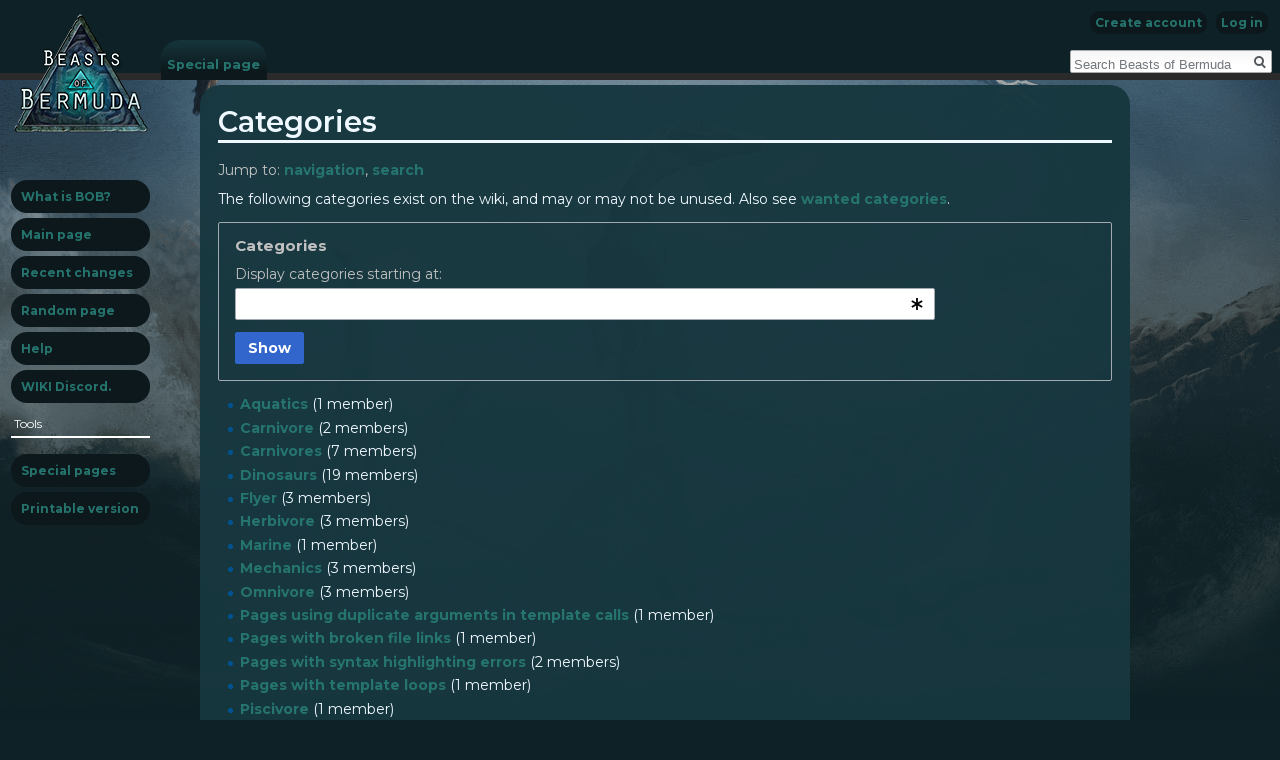

--- FILE ---
content_type: text/html; charset=UTF-8
request_url: https://wiki.beastsofbermuda.com/Special:Categories
body_size: 4946
content:
<!DOCTYPE html>
<html class="client-nojs" lang="en" dir="ltr">
<head>
<meta charset="UTF-8"/>
<title>Categories - Beasts of Bermuda</title>
<script>document.documentElement.className = document.documentElement.className.replace( /(^|\s)client-nojs(\s|$)/, "$1client-js$2" );</script>
<script>(window.RLQ=window.RLQ||[]).push(function(){mw.config.set({"wgCanonicalNamespace":"Special","wgCanonicalSpecialPageName":"Categories","wgNamespaceNumber":-1,"wgPageName":"Special:Categories","wgTitle":"Categories","wgCurRevisionId":0,"wgRevisionId":0,"wgArticleId":0,"wgIsArticle":false,"wgIsRedirect":false,"wgAction":"view","wgUserName":null,"wgUserGroups":["*"],"wgCategories":[],"wgBreakFrames":true,"wgPageContentLanguage":"en","wgPageContentModel":"wikitext","wgSeparatorTransformTable":["",""],"wgDigitTransformTable":["",""],"wgDefaultDateFormat":"dmy","wgMonthNames":["","January","February","March","April","May","June","July","August","September","October","November","December"],"wgMonthNamesShort":["","Jan","Feb","Mar","Apr","May","Jun","Jul","Aug","Sep","Oct","Nov","Dec"],"wgRelevantPageName":"Special:Categories","wgRelevantArticleId":0,"wgRequestId":"2fd1ff99ed5caa25f07321e0","wgCSPNonce":false,"wgIsProbablyEditable":false,"wgRelevantPageIsProbablyEditable":false,"wgWikiEditorEnabledModules":[]});mw.loader.state({"site.styles":"ready","noscript":"ready","user.styles":"ready","user":"ready","user.options":"ready","user.tokens":"loading","oojs-ui-core.styles":"ready","oojs-ui.styles.indicators":"ready","oojs-ui.styles.textures":"ready","mediawiki.widgets.styles":"ready","oojs-ui.styles.icons-content":"ready","oojs-ui.styles.icons-alerts":"ready","oojs-ui.styles.icons-interactions":"ready","mediawiki.htmlform.ooui.styles":"ready","mediawiki.htmlform.styles":"ready","mediawiki.legacy.shared":"ready","mediawiki.legacy.commonPrint":"ready","mediawiki.skinning.interface":"ready","skins.vector.styles":"ready"});mw.loader.implement("user.tokens@0tffind",function($,jQuery,require,module){/*@nomin*/mw.user.tokens.set({"editToken":"+\\","patrolToken":"+\\","watchToken":"+\\","csrfToken":"+\\"});
});RLPAGEMODULES=["mediawiki.htmlform","mediawiki.htmlform.ooui","mediawiki.widgets","site","mediawiki.page.startup","mediawiki.user","mediawiki.page.ready","mediawiki.searchSuggest","skins.vector.js"];mw.loader.load(RLPAGEMODULES);});</script>
<link rel="stylesheet" href="/load.php?debug=false&amp;lang=en&amp;modules=mediawiki.htmlform.ooui.styles%7Cmediawiki.htmlform.styles%7Cmediawiki.legacy.commonPrint%2Cshared%7Cmediawiki.skinning.interface%7Cmediawiki.widgets.styles%7Coojs-ui-core.styles%7Coojs-ui.styles.icons-alerts%2Cicons-content%2Cicons-interactions%2Cindicators%2Ctextures%7Cskins.vector.styles&amp;only=styles&amp;skin=vector"/>
<script async="" src="/load.php?debug=false&amp;lang=en&amp;modules=startup&amp;only=scripts&amp;skin=vector"></script>
<meta name="ResourceLoaderDynamicStyles" content=""/>
<link rel="stylesheet" href="/load.php?debug=false&amp;lang=en&amp;modules=site.styles&amp;only=styles&amp;skin=vector"/>
<meta name="generator" content="MediaWiki 1.33.0-alpha"/>
<meta name="robots" content="noindex,nofollow"/>
<link rel="shortcut icon" href="/favicon.ico"/>
<link rel="search" type="application/opensearchdescription+xml" href="/opensearch_desc.php" title="Beasts of Bermuda (en)"/>
<link rel="EditURI" type="application/rsd+xml" href="https://wiki.beastsofbermuda.com/api.php?action=rsd"/>
<link rel="alternate" type="application/atom+xml" title="Beasts of Bermuda Atom feed" href="/index.php?title=Special:RecentChanges&amp;feed=atom"/>
<!--[if lt IE 9]><script src="/load.php?debug=false&amp;lang=en&amp;modules=html5shiv&amp;only=scripts&amp;skin=vector&amp;sync=1"></script><![endif]-->
</head>
<body class="mediawiki ltr sitedir-ltr mw-hide-empty-elt ns--1 ns-special mw-special-Categories page-Special_Categories rootpage-Special_Categories skin-vector action-view">		<div id="mw-page-base" class="noprint"></div>
		<div id="mw-head-base" class="noprint"></div>
		<div id="content" class="mw-body" role="main">
			<a id="top"></a>
			<div class="mw-indicators mw-body-content">
</div>
<h1 id="firstHeading" class="firstHeading" lang="en">Categories</h1>			<div id="bodyContent" class="mw-body-content">
								<div id="contentSub"></div>
								<div id="jump-to-nav" class="mw-jump">
					Jump to:					<a href="#mw-head">navigation</a>, 					<a href="#p-search">search</a>
				</div>
				<div id="mw-content-text"><div class="mw-spcontent"><p>The following categories exist on the wiki, and may or may not be unused.
Also see <a href="/Special:WantedCategories" title="Special:WantedCategories">wanted categories</a>.
</p><div class='mw-htmlform-ooui-wrapper oo-ui-layout oo-ui-panelLayout oo-ui-panelLayout-padded oo-ui-panelLayout-framed'><form action='/Special:Categories' method='get' enctype='application/x-www-form-urlencoded' class='mw-htmlform mw-htmlform-ooui oo-ui-layout oo-ui-formLayout'><fieldset class='oo-ui-layout oo-ui-labelElement oo-ui-fieldsetLayout'><legend class='oo-ui-fieldsetLayout-header'><span class='oo-ui-iconElement-icon oo-ui-iconElement-noIcon'></span><span class='oo-ui-labelElement-label'>Categories</span></legend><div class='oo-ui-fieldsetLayout-group'><div aria-disabled='false' class='oo-ui-widget oo-ui-widget-enabled'><div data-mw-modules='mediawiki.widgets' id='ooui-php-2' class='mw-htmlform-field-HTMLTitleTextField  mw-htmlform-field-autoinfuse oo-ui-layout oo-ui-labelElement oo-ui-fieldLayout oo-ui-fieldLayout-align-top' data-ooui='{"_":"mw.htmlform.FieldLayout","fieldWidget":{"tag":"from"},"align":"top","errors":[],"notices":[],"help":"","helpInline":true,"$overlay":true,"label":{"html":"Display categories starting at:"},"classes":["mw-htmlform-field-HTMLTitleTextField","","mw-htmlform-field-autoinfuse"]}'><div class='oo-ui-fieldLayout-body'><span class='oo-ui-fieldLayout-header'><label for='ooui-php-1' class='oo-ui-labelElement-label'>Display categories starting at:</label></span><div class='oo-ui-fieldLayout-field'><div id='from' aria-disabled='false' class='oo-ui-widget oo-ui-widget-enabled oo-ui-inputWidget oo-ui-textInputWidget oo-ui-textInputWidget-type-text oo-ui-textInputWidget-php oo-ui-indicatorElement mw-widget-titleInputWidget' data-ooui='{"_":"mw.widgets.TitleInputWidget","namespace":14,"relative":true,"$overlay":true,"maxLength":255,"required":true,"name":"from","inputId":"ooui-php-1","indicator":"required"}'><input type='text' tabindex='0' aria-disabled='false' name='from' value='' required='required' aria-required='true' maxlength='255' id='ooui-php-1' class='oo-ui-inputWidget-input' /><span class='oo-ui-iconElement-icon oo-ui-iconElement-noIcon'></span><span class='oo-ui-indicatorElement-indicator oo-ui-indicator-required'></span></div></div></div></div><div class="mw-htmlform-submit-buttons">
<span aria-disabled='false' id='ooui-php-3' class='mw-htmlform-submit oo-ui-widget oo-ui-widget-enabled oo-ui-flaggedElement-primary oo-ui-flaggedElement-progressive oo-ui-inputWidget oo-ui-buttonElement oo-ui-buttonElement-framed oo-ui-labelElement oo-ui-buttonInputWidget' data-ooui='{"_":"OO.ui.ButtonInputWidget","type":"submit","value":"Show","flags":["primary","progressive"],"label":"Show","classes":["mw-htmlform-submit"]}'><button type='submit' tabindex='0' aria-disabled='false' value='Show' class='oo-ui-inputWidget-input oo-ui-buttonElement-button'><span class='oo-ui-iconElement-icon oo-ui-iconElement-noIcon oo-ui-image-invert'></span><span class='oo-ui-labelElement-label'>Show</span><span class='oo-ui-indicatorElement-indicator oo-ui-indicatorElement-noIndicator oo-ui-image-invert'></span></button></span></div>
</div></div></fieldset></form></div><ul><li><a href="/index.php?title=Category:Aquatics&amp;action=edit&amp;redlink=1" class="new" title="Category:Aquatics (page does not exist)">Aquatics</a>‏‎ (1 member)</li>
<li><a href="/index.php?title=Category:Carnivore&amp;action=edit&amp;redlink=1" class="new" title="Category:Carnivore (page does not exist)">Carnivore</a>‏‎ (2 members)</li>
<li><a href="/Category:Carnivores" title="Category:Carnivores">Carnivores</a>‏‎ (7 members)</li>
<li><a href="/Category:Dinosaurs" title="Category:Dinosaurs">Dinosaurs</a>‏‎ (19 members)</li>
<li><a href="/Category:Flyer" title="Category:Flyer">Flyer</a>‏‎ (3 members)</li>
<li><a href="/Category:Herbivore" title="Category:Herbivore">Herbivore</a>‏‎ (3 members)</li>
<li><a href="/index.php?title=Category:Marine&amp;action=edit&amp;redlink=1" class="new" title="Category:Marine (page does not exist)">Marine</a>‏‎ (1 member)</li>
<li><a href="/index.php?title=Category:Mechanics&amp;action=edit&amp;redlink=1" class="new" title="Category:Mechanics (page does not exist)">Mechanics</a>‏‎ (3 members)</li>
<li><a href="/index.php?title=Category:Omnivore&amp;action=edit&amp;redlink=1" class="new" title="Category:Omnivore (page does not exist)">Omnivore</a>‏‎ (3 members)</li>
<li><a href="/index.php?title=Category:Pages_using_duplicate_arguments_in_template_calls&amp;action=edit&amp;redlink=1" class="new" title="Category:Pages using duplicate arguments in template calls (page does not exist)">Pages using duplicate arguments in template calls</a>‏‎ (1 member)</li>
<li><a href="/index.php?title=Category:Pages_with_broken_file_links&amp;action=edit&amp;redlink=1" class="new" title="Category:Pages with broken file links (page does not exist)">Pages with broken file links</a>‏‎ (1 member)</li>
<li><a href="/index.php?title=Category:Pages_with_syntax_highlighting_errors&amp;action=edit&amp;redlink=1" class="new" title="Category:Pages with syntax highlighting errors (page does not exist)">Pages with syntax highlighting errors</a>‏‎ (2 members)</li>
<li><a href="/index.php?title=Category:Pages_with_template_loops&amp;action=edit&amp;redlink=1" class="new" title="Category:Pages with template loops (page does not exist)">Pages with template loops</a>‏‎ (1 member)</li>
<li><a href="/index.php?title=Category:Piscivore&amp;action=edit&amp;redlink=1" class="new" title="Category:Piscivore (page does not exist)">Piscivore</a>‏‎ (1 member)</li>
<li><a href="/index.php?title=Category:Tab_templates&amp;action=edit&amp;redlink=1" class="new" title="Category:Tab templates (page does not exist)">Tab templates</a>‏‎ (1 member)</li>
<li><a href="/index.php?title=Category:Template_documentation&amp;action=edit&amp;redlink=1" class="new" title="Category:Template documentation (page does not exist)">Template documentation</a>‏‎ (2 members)</li>
<li><a href="/index.php?title=Category:Templates&amp;action=edit&amp;redlink=1" class="new" title="Category:Templates (page does not exist)">Templates</a>‏‎ (9 members)</li>
<li><a href="/index.php?title=Category:User_Page&amp;action=edit&amp;redlink=1" class="new" title="Category:User Page (page does not exist)">User Page</a>‏‎ (3 members)</li>
</ul></div></div>					<div class="printfooter">
						Retrieved from "<a dir="ltr" href="https://wiki.beastsofbermuda.com/Special:Categories">https://wiki.beastsofbermuda.com/Special:Categories</a>"					</div>
				<div id="catlinks" class="catlinks catlinks-allhidden" data-mw="interface"></div>				<div class="visualClear"></div>
							</div>
		</div>
		<div id="mw-navigation">
			<h2>Navigation menu</h2>
			<div id="mw-head">
									<div id="p-personal" role="navigation" class="" aria-labelledby="p-personal-label">
						<h3 id="p-personal-label">Personal tools</h3>
						<ul>
							<li id="pt-createaccount"><a href="/index.php?title=Special:CreateAccount&amp;returnto=Special%3ACategories" title="You are encouraged to create an account and log in; however, it is not mandatory">Create account</a></li><li id="pt-login"><a href="/index.php?title=Special:UserLogin&amp;returnto=Special%3ACategories" title="You are encouraged to log in; however, it is not mandatory [o]" accesskey="o">Log in</a></li>						</ul>
					</div>
									<div id="left-navigation">
										<div id="p-namespaces" role="navigation" class="vectorTabs" aria-labelledby="p-namespaces-label">
						<h3 id="p-namespaces-label">Namespaces</h3>
						<ul>
							<li id="ca-nstab-special" class="selected"><span><a href="/Special:Categories" title="This is a special page, and it cannot be edited">Special page</a></span></li>						</ul>
					</div>
										<div id="p-variants" role="navigation" class="vectorMenu emptyPortlet" aria-labelledby="p-variants-label">
												<input type="checkbox" class="vectorMenuCheckbox" aria-labelledby="p-variants-label" />
						<h3 id="p-variants-label">
							<span>Variants</span>
						</h3>
						<div class="menu">
							<ul>
															</ul>
						</div>
					</div>
									</div>
				<div id="right-navigation">
										<div id="p-views" role="navigation" class="vectorTabs emptyPortlet" aria-labelledby="p-views-label">
						<h3 id="p-views-label">Views</h3>
						<ul>
													</ul>
					</div>
										<div id="p-cactions" role="navigation" class="vectorMenu emptyPortlet" aria-labelledby="p-cactions-label">
						<input type="checkbox" class="vectorMenuCheckbox" aria-labelledby="p-cactions-label" />
						<h3 id="p-cactions-label"><span>More</span></h3>
						<div class="menu">
							<ul>
															</ul>
						</div>
					</div>
										<div id="p-search" role="search">
						<h3>
							<label for="searchInput">Search</label>
						</h3>
						<form action="/index.php" id="searchform">
							<div id="simpleSearch">
								<input type="search" name="search" placeholder="Search Beasts of Bermuda" title="Search Beasts of Bermuda [f]" accesskey="f" id="searchInput"/><input type="hidden" value="Special:Search" name="title"/><input type="submit" name="fulltext" value="Search" title="Search the pages for this text" id="mw-searchButton" class="searchButton mw-fallbackSearchButton"/><input type="submit" name="go" value="Go" title="Go to a page with this exact name if it exists" id="searchButton" class="searchButton"/>							</div>
						</form>
					</div>
									</div>
			</div>
			<div id="mw-panel">
				<div id="p-logo" role="banner"><a class="mw-wiki-logo" href="/Main_Page"  title="Visit the main page"></a></div>
						<div class="portal" role="navigation" id="p-navigation" aria-labelledby="p-navigation-label">
			<h3 id="p-navigation-label">Navigation</h3>
			<div class="body">
								<ul>
					<li id="n-What-is-BOB.3F"><a href="/What_is_Beasts_Of_Bermuda%3F">What is BOB?</a></li><li id="n-mainpage-description"><a href="/Main_Page" title="Visit the main page [z]" accesskey="z">Main page</a></li><li id="n-recentchanges"><a href="/Special:RecentChanges" title="A list of recent changes in the wiki [r]" accesskey="r">Recent changes</a></li><li id="n-randompage"><a href="/Special:Random" title="Load a random page [x]" accesskey="x">Random page</a></li><li id="n-help"><a href="https://www.mediawiki.org/wiki/Special:MyLanguage/Help:Contents" title="The place to find out">Help</a></li><li id="n-WIKI-Discord."><a href="https://discord.gg/jhP8HA5CZN" rel="nofollow">WIKI Discord.</a></li>				</ul>
							</div>
		</div>
			<div class="portal" role="navigation" id="p-tb" aria-labelledby="p-tb-label">
			<h3 id="p-tb-label">Tools</h3>
			<div class="body">
								<ul>
					<li id="t-specialpages"><a href="/Special:SpecialPages" title="A list of all special pages [q]" accesskey="q">Special pages</a></li><li id="t-print"><a href="/index.php?title=Special:Categories&amp;printable=yes" rel="alternate" title="Printable version of this page [p]" accesskey="p">Printable version</a></li>				</ul>
							</div>
		</div>
				</div>
		</div>
				<div id="footer" role="contentinfo">
						<ul id="footer-places">
								<li id="footer-places-privacy"><a href="/Beasts_of_Bermuda:Privacy_policy" title="Beasts of Bermuda:Privacy policy">Privacy policy</a></li>
								<li id="footer-places-about"><a href="/Beasts_of_Bermuda:About" title="Beasts of Bermuda:About">About Beasts of Bermuda</a></li>
								<li id="footer-places-disclaimer"><a href="/Beasts_of_Bermuda:General_disclaimer" title="Beasts of Bermuda:General disclaimer">Disclaimers</a></li>
							</ul>
										<ul id="footer-icons" class="noprint">
										<li id="footer-poweredbyico">
						<a href="//www.mediawiki.org/"><img src="/resources/assets/poweredby_mediawiki_88x31.png" alt="Powered by MediaWiki" srcset="/resources/assets/poweredby_mediawiki_132x47.png 1.5x, /resources/assets/poweredby_mediawiki_176x62.png 2x" width="88" height="31"/></a>					</li>
									</ul>
						<div style="clear: both;"></div>
		</div>
		
<script>
  (function(i,s,o,g,r,a,m){i['GoogleAnalyticsObject']=r;i[r]=i[r]||function(){
  (i[r].q=i[r].q||[]).push(arguments)},i[r].l=1*new Date();a=s.createElement(o),
  m=s.getElementsByTagName(o)[0];a.async=1;a.src=g;m.parentNode.insertBefore(a,m)
  })(window,document,'script','//www.google-analytics.com/analytics.js','ga');

  ga('create', 'UA-34848407-4', 'auto');
  ga('send', 'pageview');

</script>
<script type="text/javascript" src="https://analytics.example.com/tracking.js"></script>

<script>(window.RLQ=window.RLQ||[]).push(function(){mw.config.set({"wgBackendResponseTime":46});});</script>
	<script defer src="https://static.cloudflareinsights.com/beacon.min.js/vcd15cbe7772f49c399c6a5babf22c1241717689176015" integrity="sha512-ZpsOmlRQV6y907TI0dKBHq9Md29nnaEIPlkf84rnaERnq6zvWvPUqr2ft8M1aS28oN72PdrCzSjY4U6VaAw1EQ==" data-cf-beacon='{"version":"2024.11.0","token":"6e2f1f0d08514d528e6ed0dabeb793a9","r":1,"server_timing":{"name":{"cfCacheStatus":true,"cfEdge":true,"cfExtPri":true,"cfL4":true,"cfOrigin":true,"cfSpeedBrain":true},"location_startswith":null}}' crossorigin="anonymous"></script>
</body>
</html>


--- FILE ---
content_type: text/css; charset=utf-8
request_url: https://wiki.beastsofbermuda.com/load.php?debug=false&lang=en&modules=site.styles&only=styles&skin=vector
body_size: 4370
content:
@import url(https://fonts.googleapis.com/css2?family=Montserrat:ital,wght@0,100..900;1,100..900&display=swap);:root{--font:montserrat;--color:#f0f8ff;--color-bg:#0e2126;--color-bg-darker:#0c181b;--color-theme:#17373ff7;--color-link:#26746E;--img-bg-top:url(https://wiki.beastsofbermuda.com/images/thumb/c/c7/Loading_screen_1_LAND_AND_SKY_sky_edited%282%29.png/2400px-Loading_screen_1_LAND_AND_SKY_sky_edited%282%29.png);--img-bg-bottom:url(https://wiki.beastsofbermuda.com/images/thumb/4/4e/Loading_screen_2_WATER_DEEP_water_edited%281%29.png/2400px-Loading_screen_2_WATER_DEEP_water_edited%281%29.png)}*,*:before,*:after{box-sizing:border-box;word-break:break-word;text-wrap:pretty;transition:all .16s ease}html,body{margin:0;font:16px/1.6 var(--font)!important;text-align:justify;box-sizing:border-box}body:before,body:after{content:'';position:absolute;height:100%;width:100%;opacity:.75;z-index:-1}body:before{background:var(--img-bg-top) bottom / cover no-repeat}body:after{background:var(--img-bg-bottom) top / cover no-repeat}img{max-height:100%;max-width:100%;object-fit:cover}pre{font-family:var(--font);margin:1em 0!important;background-color:#0e2126!important;color:var(--color)!important;border-color:#4a7e8b!important;border-style:dashed!important;padding:2px!important}code{font-family:Consolas,"courier new";color:var(--color)!important;border-color:var(--color-link)!important;border-style:dashed!important;border-width:0.5px!important;padding:2px!important;background-color:#0e2126!important}a,u,li,ul,strike{text-decoration-thickness:2px;text-underline-offset:3px;color:var(--color)}a{font-weight:bold;color:var(--color-link)!important}i,em{letter-spacing:.5px}h1,h2,h3,h4,h5,h6{font-family:var(--font)!important;font-weight:600;color:var(--color)!important}p{color:var(--color)}@media screen{h1,h4,h5,h6{border-bottom:3px solid}h2,h3{border-bottom:none}}body,#mw-head{background:var(--color-bg)!important}div#content.mw-body{margin:5px 150px 0px 200px;padding:18px}#mw-head{padding-inline:20px 3%}#mw-head li{background:var(--color-bg-darker)!important}#p-personal li{padding:5px 5px;border-radius:10px}#left-navigation div.vectorTabs li.selected,#right-navigation div.vectorTabs li.selected{background-image:linear-gradient(var(--color-theme) 0,var(--color-bg-darker) 80%) !important}#left-navigation div.vectorTabs,#right-navigation div.vectorTabs{border-radius:20px 20px 0 0;overflow:hidden;background:transparent !important}div#mw-panel div.portal div.body{margin:0 !important}#mw-panel{padding:0 !important}#mw-panel ul{gap:5px;display:grid}#mw-panel li{background:var(--color-bg-darker);border-radius:20px;padding:10px !important}#mw-navigation div#mw-panel div.portal{border:none!important}div#mw-panel div.portal h3{color:#fff!important;border-bottom:2px solid!important;margin-bottom:16px!important}@media screen{#mw-panel .portal .body{background:transparent}}textarea#wpTextbox1.mw-editfont-sans-serif{font-family:var(--font);background-color:#0e2126;color:var(--color);border-style:none}div.editOptions{font-family:var(--font);background-color:#142b31;color:var(--color);border-style:none}input#wpSummary.oo-ui-inoutWidget-input{background-color:var(--color);color:#0C181B;border-style:none}span.oo-ui-checkboxInputWidget-checkIcon.oo-ui-widget.oo-ui-widget-enabled.oo-ui-iconElement-icon.oo-ui-icon-check.oo-ui-iconElement.oo-ui-labelElement-invisible.oo-ui-iconWidget.oo-ui-image-invert{background-color:var(--color-link);border-style:none}input#wpCaptchaWord.mw-ui-input{background-color:var(--color);color:#0C181B;border-style:none}input#wpSave.oo-ui-inputWidget-input.oo-ui-buttonElement-button{background-color:#0f7070;color:var(--color);border-style:none}input#wpPreview.oo-ui-inputWidget-input.oo-ui-buttonElement-button{background-color:var(--color);color:#0C181B;border-style:none}input#wpDiff.oo-ui-inputWidget-input.oo-ui-buttonElement-button{background-color:var(--color);color:#0C181B;border-style:none}div#catlinks.catlinks{background-color:#0E2126;color:var(--color);border-style:none}li#footer-info-lastmod{color:var(--color);font-style:bold}div#toc.toc{margin:0.5;width:150px;color:var(--color);border-style:solid;border-color:var(--color-link);background-color:#0E2126}div.thumb div.thumbinner{background-color:transparent;border-style:none}li::marker{color:var(--color-link)}.tocnumber{display:none}label.toctogglelabel{color:var(--color-link) }.mw-body{background:var(--color-theme)!important;margin-right:2%;border-radius:20px;border:none!important}.navigation-tabbar{background-color:#0E2126;color:var(--color-link);margin:0.5em 0 0 0;border:1px solid #0C181B}.tab{padding:0 10px;display:inline-block}.tab-active{background-color:#A2D1D2!important;color:#FFF!important}h1,h2,h3,h4,h5,h6{color:#c1c1c1}hr{color:#222}.editOptions{background-color:#333;border-color:#4c4c4c}input,textarea{background-color:#4c4c4c;border-color:#4c4c4c;color:#c1c1c1}a,.mw-body a.external,.mw-body a.extiw{color:#d86622}a:visited,.mw-body a.external:visited,.mw-body a.extiw:visited{color:#8a7f6c}a.new,#p-personal a.new{color:#d44}ul{list-style-image:none}div.thumbinner,.catlinks{background-color:#4c4c4c;border-color:#666}#toc,div.toc,ul#filetoc,li.gallerybox div.thumb{background-color:#4c4c4c;border-color:#666}code{border:none;background-color:inherit;color:inherit}table.mw_metadata td,table.mw_metadata th,table.wikitable,table.wikitable>*>tr>th,table.wikitable>*>tr>td,pre{color:#c1c1c1;background-color:#4c4c4c;border-color:#666}table.mw_metadata th,table.wikitable>*>tr>th{background-color:#595959}table.diff{background-color:#4c4c4c}td .diffchange{color:#4c4c4c}#pagehistory li.selected,td.diff-context{background-color:inherit;color:inherit}#pagehistory li{border:0}ul.mw-gallery-packed-hover li.gallerybox:hover div.gallerytextwrapper,ul.mw-gallery-packed-overlay li.gallerybox div.gallerytextwrapper,ul.mw-gallery-packed-hover li.gallerybox.mw-gallery-focused div.gallerytextwrapper{background-color:rgba(0,0,0,0.8)}#left-navigation div.vectorTabs,#right-navigation div.vectorTabs{background-image:inherit;background-color:#250b2d}#left-navigation div.vectorTabs ul,#right-navigation div.vectorTabs ul{background-color:#250b2d}#left-navigation div.vectorTabs ul li,#right-navigation div.vectorTabs ul li{background-color:#222;background-image:-moz-linear-gradient(top,#2e2e2e 20%,#222 100%);background-image:-webkit-gradient(linear,left top,left bottom,color-stop(20%,#2e2e2e),color-stop(100%,#222));background-image:-webkit-linear-gradient(top,#2e2e2e 20%,#222 100%);background-image:linear-gradient(#2e2e2e 20%,#222 100%)}#left-navigation div.vectorTabs li.new a,#right-navigation div.vectorTabs li.new a,#left-navigation div.vectorTabs li.new a:visited,#right-navigation div.vectorTabs li.new a:visited{color:#d44}#left-navigation div.vectorTabs li.selected,#right-navigation div.vectorTabs li.selected{background-color:#333;background-image:-moz-linear-gradient(top,#d86622 0,#333 10%);background-image:-webkit-gradient(linear,left top,left bottom,color-stop(0,#d86622),color-stop(10%,#333));background-image:-webkit-linear-gradient(top,#d86622 0,#333 10%);background-image:linear-gradient(#d86622 0,#333 10%)}#left-navigation div.vectorTabs li.selected a,#right-navigation div.vectorTabs li.selected a,#left-navigation div.vectorTabs li.selected a:visited,#right-navigation div.vectorTabs li.selected a:visited{color:#8a7f6c}#left-navigation div.vectorTabs li a,#right-navigation div.vectorTabs li a{color:#d86622}#left-navigation div.vectorTabs span,#right-navigation div.vectorTabs span{background:transparent}div#mw-head #right-navigation div.vectorMenu h3{background:inherit}div#mw-head div.vectorMenu h3 span{color:#d86622}div.vectorMenu h3 a{background:inherit}div.vectorMenu ul{background-color:black;border:solid 1px #0c0c0c}div.vectorMenu li a{color:#d86622}div.vectorMenu li.selected a,div.vectorMenu li.selected a:visited{color:#8a7f6c;text-decoration:none}div.vectorMenu#p-cactions div.menu{border-color:#666}div.vectorMenu#p-cactions ul{border:0;background-color:#4c4c4c}#mw-navigation div#mw-panel div.portal{background-image:none;border-top:1px solid #4c4c4c}#mw-navigation div#mw-panel div.portal#p-logo,#mw-navigation div#mw-panel div.portal#p-navigation{border-top:none}html{font-size:100%}html,body{height:100%;margin:0;padding:0;font-family:sans-serif}body{background-color:#2a2a2a}.mw-body{margin-left:10em;padding:1em;border:1px solid #250b2d;border-right-width:0;margin-top:-1px;background-color:#333;color:#c1c1c1;direction:ltr}.mw-body .mw-editsection,.mw-body .mw-editsection-like{font-family:sans-serif}.mw-body p{line-height:inherit;margin:.5em 0}.mw-body h1,.mw-body h2,.mw-body #firstHeading{font-family:"Linux Libertine",Georgia,Times,serif;line-height:1.3;margin-bottom:.25em;padding:0}.mw-body h1,.mw-body #firstHeading{font-size:1.8em}.mw-body h2{font-size:1.5em;margin-top:1em}.mw-body h3,.mw-body h4,.mw-body h5,.mw-body h6{line-height:1.6;margin-top:.3em;margin-bottom:0;padding-bottom:0}.mw-body h3{font-size:1.17em}.mw-body h3,.mw-body h4{font-weight:bold}.mw-body h4,.mw-body h5,.mw-body h6{font-size:100%}.mw-body #toc h2,.mw-body .toc h2{font-size:100%;font-family:sans-serif}div.emptyPortlet{display:none}ul{list-style-type:disc;list-style-image:url(/skins/Vector/images/bullet-icon.png)}pre,.mw-code{line-height:1.3em}#siteNotice{font-size:.8em}.redirectText{font-size:140%}.redirectMsg img{vertical-align:text-bottom}.mw-body-content{position:relative;line-height:1.6;font-size:.875em}body.vector-animateLayout .mw-body,body.vector-animateLayout div#footer,body.vector-animateLayout #left-navigation{-webkit-transition:margin-left 250ms,padding 250ms;-moz-transition:margin-left 250ms,padding 250ms;-o-transition:margin-left 250ms,padding 250ms;transition:margin-left 250ms,padding 250ms}body.vector-animateLayout #p-logo{-webkit-transition:left 250ms;-moz-transition:left 250ms;-o-transition:left 250ms;transition:left 250ms}body.vector-animateLayout #mw-panel{-webkit-transition:padding-right 250ms;-moz-transition:padding-right 250ms;-o-transition:padding-right 250ms;transition:padding-right 250ms}body.vector-animateLayout #p-search{-webkit-transition:margin-right 250ms;-moz-transition:margin-right 250ms;-o-transition:margin-right 250ms;transition:margin-right 250ms}body.vector-animateLayout #p-personal{-webkit-transition:right 250ms;-moz-transition:right 250ms;-o-transition:right 250ms;transition:right 250ms}body.vector-animateLayout #mw-head-base{-webkit-transition:margin-left 250ms;-moz-transition:margin-left 250ms;-o-transition:margin-left 250ms;transition:margin-left 250ms}#p-personal{position:absolute;top:.33em;right:.75em;z-index:100}#p-personal h3{display:none}#p-personal ul{list-style-type:none;list-style-image:none;margin:0;padding-left:10em}#p-personal li{line-height:1.125em;float:left;margin-left:.75em;margin-top:.5em;font-size:.75em;white-space:nowrap}#pt-userpage,#pt-anonuserpage{background-position:left top;background-repeat:no-repeat;background-image:url(/skins/Vector/images/user-icon.png);background-image:-webkit-linear-gradient(transparent,transparent),url(/skins/Vector/images/user-icon.svg);background-image:linear-gradient(transparent,transparent),url(/skins/Vector/images/user-icon.svg);padding-left:15px !important}#p-search{float:left;margin-right:.5em;margin-left:.5em}#p-search h3{display:none}#p-search form,#p-search input{margin:0;margin-top:.4em}div#simpleSearch{display:block;width:12.6em;padding-right:1.4em;height:1.4em;margin-top:.65em;position:relative;min-height:1px;border:solid 1px #aaa;color:black;background-color:white;background-image:url(/skins/Vector/images/search-fade.png);background-position:top left;background-repeat:repeat-x}div#simpleSearch input{margin:0;padding:0;border:0;background-color:transparent;color:black}div#simpleSearch #searchInput{width:100%;padding:.2em 0 .2em .2em;font-size:13px;direction:ltr;-webkit-appearance:textfield}div#simpleSearch #searchInput:focus{outline:none}div#simpleSearch #searchInput.placeholder{color:#999}div#simpleSearch #searchInput:-ms-input-placeholder{color:#999}div#simpleSearch #searchInput:-moz-placeholder{color:#999}div#simpleSearch #searchInput::-webkit-search-decoration,div#simpleSearch #searchInput::-webkit-search-cancel-button,div#simpleSearch #searchInput::-webkit-search-results-button,div#simpleSearch #searchInput::-webkit-search-results-decoration{-webkit-appearance:textfield}div#simpleSearch #searchButton,div#simpleSearch #mw-searchButton{position:absolute;top:0;right:0;width:1.65em;height:100%;cursor:pointer;text-indent:-99999px;line-height:1;direction:ltr;white-space:nowrap;overflow:hidden;background-image:url(/skins/Vector/images/search-ltr.png);background-image:-webkit-linear-gradient(transparent,transparent),url(/skins/Vector/images/search-ltr.svg);background-image:linear-gradient(transparent,transparent),url(/skins/Vector/images/search-ltr.svg);background-position:center center;background-repeat:no-repeat}div#simpleSearch #mw-searchButton{z-index:1}div.vectorTabs h3{display:none}div.vectorTabs{float:left;height:2.5em;background-image:url(/skins/Vector/images/tab-break.png);background-position:bottom left;background-repeat:no-repeat;padding-left:1px}div.vectorTabs ul{float:left;height:100%;list-style-type:none;list-style-image:none;margin:0;padding:0;background-image:url(/skins/Vector/images/tab-break.png);background-position:right bottom;background-repeat:no-repeat}div.vectorTabs ul li{float:left;line-height:1.125em;display:inline-block;height:100%;margin:0;padding:0;background-color:#f3f3f3;background-image:url(/skins/Vector/images/tab-normal-fade.png);background-position:bottom left;background-repeat:repeat-x;white-space:nowrap}div.vectorTabs ul>li{display:block}div.vectorTabs li.new a,div.vectorTabs li.new a:visited{color:#a55858}div.vectorTabs li.selected{background-image:url(/skins/Vector/images/tab-current-fade.png)}div.vectorTabs li.selected a,div.vectorTabs li.selected a:visited{color:#333;text-decoration:none}div.vectorTabs li.icon a{background-position:bottom right;background-repeat:no-repeat}div.vectorTabs li a{display:inline-block;height:1.9em;padding-left:.5em;padding-right:.5em;color:#d86622;cursor:pointer;font-size:.8em}div.vectorTabs li>a{display:block}div.vectorTabs span{display:inline-block;background-image:url(/skins/Vector/images/tab-break.png);background-position:bottom right;background-repeat:no-repeat}div.vectorTabs span a{display:inline-block;padding-top:1.25em}div.vectorTabs span>a{float:left;display:block}div.vectorMenu{direction:ltr;float:left;cursor:pointer;position:relative}body.rtl div.vectorMenu{direction:rtl}div#mw-head div.vectorMenu h3{float:left;background-image:url(/skins/Vector/images/tab-break.png);background-repeat:no-repeat;background-position:bottom right;margin-left:-1px;font-size:1em;height:2.5em;padding-right:1px;margin-right:-1px}div.vectorMenu h3 span{display:block;font-size:.8em;padding-left:.7em;padding-top:1.375em;margin-right:20px;font-weight:normal;color:#4d4d4d}div.vectorMenu h3 a{position:absolute;top:0;right:0;width:20px;height:2.5em;background-image:url(/skins/Vector/images/arrow-down-icon.png);background-image:-webkit-linear-gradient(transparent,transparent),url(/skins/Vector/images/arrow-down-icon.svg);background-image:linear-gradient(transparent,transparent),url(/skins/Vector/images/arrow-down-icon.svg);background-position:100% 70%;background-repeat:no-repeat;-webkit-transition:background-position 250ms;-moz-transition:background-position 250ms;-o-transition:background-position 250ms;transition:background-position 250ms}div.vectorMenu.menuForceShow h3 a{background-position:100% 100%}div.vectorMenuFocus h3 a{background-image:url(/skins/Vector/images/arrow-down-focus-icon.png);background-image:-webkit-linear-gradient(transparent,transparent),url(/skins/Vector/images/arrow-down-focus-icon.svg);background-image:linear-gradient(transparent,transparent),url(/skins/Vector/images/arrow-down-focus-icon.svg)}div.vectorMenu div.menu{min-width:100%;position:absolute;top:2.5em;left:-1px;background-color:white;border:solid 1px silver;border-top-width:0;clear:both;text-align:left;display:none}div.vectorMenu:hover div.menu,div.vectorMenu.menuForceShow div.menu{display:block}div.vectorMenu ul{list-style-type:none;list-style-image:none;padding:0;margin:0;text-align:left}div.vectorMenu ul,x:-moz-any-link{min-width:5em}div.vectorMenu ul,x:-moz-any-link,x:default{min-width:0}div.vectorMenu li{padding:0;margin:0;text-align:left;line-height:1em}div.vectorMenu li a{display:inline-block;padding:.5em;white-space:nowrap;color:#d86622;cursor:pointer;font-size:.8em}div.vectorMenu li>a{display:block}div.vectorMenu li.selected a,div.vectorMenu li.selected a:visited{color:#333;text-decoration:none}@-webkit-keyframes rotate{from{-webkit-transform:rotate(0deg);-moz-transform:rotate(0deg);transform:rotate(0deg)}to{-webkit-transform:rotate(360deg);-moz-transform:rotate(360deg);transform:rotate(360deg)}}@-moz-keyframes rotate{from{-webkit-transform:rotate(0deg);-moz-transform:rotate(0deg);transform:rotate(0deg)}to{-webkit-transform:rotate(360deg);-moz-transform:rotate(360deg);transform:rotate(360deg)}}@-o-keyframes rotate{from{-webkit-transform:rotate(0deg);-moz-transform:rotate(0deg);transform:rotate(0deg)}to{-webkit-transform:rotate(360deg);-moz-transform:rotate(360deg);transform:rotate(360deg)}}@keyframes rotate{from{-webkit-transform:rotate(0deg);-moz-transform:rotate(0deg);transform:rotate(0deg)}to{-webkit-transform:rotate(360deg);-moz-transform:rotate(360deg);transform:rotate(360deg)}}#ca-unwatch.icon a,#ca-watch.icon a{margin:0;padding:0;display:block;width:26px;padding-top:3.1em;margin-top:0;height:0;overflow:hidden;background-position:5px 60%}#ca-unwatch.icon a{background-image:url(/skins/Vector/images/unwatch-icon.png);background-image:-webkit-linear-gradient(transparent,transparent),url(/skins/Vector/images/unwatch-icon.svg);background-image:linear-gradient(transparent,transparent),url(/skins/Vector/images/unwatch-icon.svg)}#ca-watch.icon a{background-image:url(/skins/Vector/images/watch-icon.png);background-image:-webkit-linear-gradient(transparent,transparent),url(/skins/Vector/images/watch-icon.svg);background-image:linear-gradient(transparent,transparent),url(/skins/Vector/images/watch-icon.svg)}#ca-unwatch.icon a:hover,#ca-unwatch.icon a:focus{background-image:url(/skins/Vector/images/unwatch-icon-hl.png);background-image:-webkit-linear-gradient(transparent,transparent),url(/skins/Vector/images/unwatch-icon-hl.svg);background-image:linear-gradient(transparent,transparent),url(/skins/Vector/images/unwatch-icon-hl.svg)}#ca-watch.icon a:hover,#ca-watch.icon a:focus{background-image:url(/skins/Vector/images/watch-icon-hl.png);background-image:-webkit-linear-gradient(transparent,transparent),url(/skins/Vector/images/watch-icon-hl.svg);background-image:linear-gradient(transparent,transparent),url(/skins/Vector/images/watch-icon-hl.svg)}#ca-unwatch.icon a.loading,#ca-watch.icon a.loading{background-image:url(/skins/Vector/images/watch-icon-loading.png);background-image:-webkit-linear-gradient(transparent,transparent),url(/skins/Vector/images/watch-icon-loading.svg);background-image:linear-gradient(transparent,transparent),url(/skins/Vector/images/watch-icon-loading.svg);-webkit-animation:rotate 700ms infinite linear;-moz-animation:rotate 700ms infinite linear;-o-animation:rotate 700ms infinite linear;animation:rotate 700ms infinite linear;outline:none;cursor:default;pointer-events:none;background-position:50% 60%;-webkit-transform-origin:50% 57%;transform-origin:50% 57%}#ca-unwatch.icon a span,#ca-watch.icon a span{display:none}#mw-navigation h2{position:absolute;top:-9999px}#mw-page-base{height:5em;background-position:bottom left;background-repeat:repeat-x;background-image:url(/skins/Vector/images/page-fade.png);background-color:#2a2a2a;background-image:-moz-linear-gradient(top,#333 50%,#2a2a2a 100%);background-image:-webkit-gradient(linear,left top,left bottom,color-stop(50%,#333),color-stop(100%,#2a2a2a));background-image:-webkit-linear-gradient(top,#333 50%,#2a2a2a 100%);background-image:linear-gradient(#333 50%,#2a2a2a 100%);background-color:#333}#mw-head-base{margin-top:-5em;margin-left:10em;height:5em}div#mw-head{position:absolute;top:0;right:0;width:100%}div#mw-head h3{margin:0;padding:0}#left-navigation{float:left;margin-left:10em;margin-top:2.5em;margin-bottom:-2.5em;display:inline}#right-navigation{float:right;margin-top:2.5em}#p-logo{position:absolute;top:-160px;left:0;width:10em;height:160px}#p-logo a{display:block;width:10em;height:160px;background-repeat:no-repeat;background-position:center center;text-decoration:none}div#mw-panel{font-size:inherit;position:absolute;top:160px;padding-top:1em;width:10em;left:0}div#mw-panel div.portal{margin:0 .6em 0 .7em;padding:.25em 0;direction:ltr;background-position:top left;background-repeat:no-repeat;background-image:url(/skins/Vector/images/portal-break.png)}div#mw-panel div.portal h3{font-size:.75em;color:#4d4d4d;font-weight:normal;margin:0;padding:.25em 0 .25em .25em;cursor:default;border:none}div#mw-panel div.portal div.body{margin:0 0 0 1.25em;padding-top:0}div#mw-panel div.portal div.body ul{list-style-type:none;list-style-image:none;margin:0;padding:0}div#mw-panel div.portal div.body ul li{line-height:1.125em;margin:0;padding:.25em 0;font-size:.75em;word-wrap:break-word}div#mw-panel div.portal div.body ul li a{color:#d86622}div#mw-panel div.portal div.body ul li a:visited{color:#8a7f6c}div#mw-panel div.portal.first{background-image:none;margin-top:0}div#mw-panel div.portal.first h3{display:none}div#mw-panel div.portal.first div.body{margin-left:.5em}div#footer{margin-left:10em;margin-top:0;padding:.75em;direction:ltr}div#footer ul{list-style-type:none;list-style-image:none;margin:0;padding:0}div#footer ul li{margin:0;padding:0;padding-top:.5em;padding-bottom:.5em;color:#333;font-size:.7em}div#footer #footer-icons{float:right}div#footer #footer-icons li{float:left;margin-left:.5em;line-height:2em;text-align:right}div#footer #footer-info li{line-height:1.4em}div#footer #footer-places li{float:left;margin-right:1em;line-height:2em}body.ltr div#footer #footer-places{float:left}.mw-body .external{background-position:center right;background-repeat:no-repeat;background-image:url(/skins/Vector/images/external-link-ltr-icon.png);background-image:-webkit-linear-gradient(transparent,transparent),url(/skins/Vector/images/external-link-ltr-icon.svg);background-image:linear-gradient(transparent,transparent),url(/skins/Vector/images/external-link-ltr-icon.svg);padding-right:13px}

--- FILE ---
content_type: text/javascript; charset=utf-8
request_url: https://wiki.beastsofbermuda.com/load.php?debug=false&lang=en&modules=startup&only=scripts&skin=vector
body_size: 13071
content:
function isCompatible(str){var ua=str||navigator.userAgent;return!!((function(){'use strict';return!this&&Function.prototype.bind&&window.JSON;}())&&'querySelector'in document&&'localStorage'in window&&'addEventListener'in window&&!ua.match(/MSIE 10|webOS\/1\.[0-4]|SymbianOS|Series60|NetFront|Opera Mini|S40OviBrowser|MeeGo|Android.+Glass|^Mozilla\/5\.0 .+ Gecko\/$|googleweblight|PLAYSTATION|PlayStation/));}if(!isCompatible()){document.documentElement.className=document.documentElement.className.replace(/(^|\s)client-js(\s|$)/,'$1client-nojs$2');while(window.NORLQ&&window.NORLQ[0]){window.NORLQ.shift()();}window.NORLQ={push:function(fn){fn();}};window.RLQ={push:function(){}};}else{if(window.performance&&performance.mark){performance.mark('mwStartup');}(function(){'use strict';var mw,StringSet,log,trackQueue=[];function fnv132(str){var hash=0x811C9DC5,i;for(i=0;i<str.length;i++){hash+=(hash<<1)+(hash<<4)+(hash<<7)+(hash<<8)+(hash<<24);hash^=str.charCodeAt(i);}hash=(hash>>>0).toString(36)
;while(hash.length<7){hash='0'+hash;}return hash;}function defineFallbacks(){StringSet=window.Set||function StringSet(){var set=Object.create(null);this.add=function(value){set[value]=!0;};this.has=function(value){return value in set;};};}function setGlobalMapValue(map,key,value){map.values[key]=value;log.deprecate(window,key,value,map===mw.config&&'Use mw.config instead.');}function logError(topic,data){var msg,e=data.exception,source=data.source,module=data.module,console=window.console;if(console&&console.log){msg=(e?'Exception':'Error')+' in '+source;if(module){msg+=' in module '+module;}msg+=(e?':':'.');console.log(msg);if(e&&console.warn){console.warn(e);}}}function Map(global){this.values=Object.create(null);if(global===true){this.set=function(selection,value){var s;if(arguments.length>1){if(typeof selection!=='string'){return false;}setGlobalMapValue(this,selection,value);return true;}if(typeof selection==='object'){for(s in selection){setGlobalMapValue(this,s,selection[s]);}
return true;}return false;};}}Map.prototype={constructor:Map,get:function(selection,fallback){var results,i;fallback=arguments.length>1?fallback:null;if(Array.isArray(selection)){results={};for(i=0;i<selection.length;i++){if(typeof selection[i]==='string'){results[selection[i]]=selection[i]in this.values?this.values[selection[i]]:fallback;}}return results;}if(typeof selection==='string'){return selection in this.values?this.values[selection]:fallback;}if(selection===undefined){results={};for(i in this.values){results[i]=this.values[i];}return results;}return fallback;},set:function(selection,value){var s;if(arguments.length>1){if(typeof selection!=='string'){return false;}this.values[selection]=value;return true;}if(typeof selection==='object'){for(s in selection){this.values[s]=selection[s];}return true;}return false;},exists:function(selection){var i;if(Array.isArray(selection)){for(i=0;i<selection.length;i++){if(typeof selection[i]!=='string'||!(selection[i]in this.values)){return false
;}}return true;}return typeof selection==='string'&&selection in this.values;}};defineFallbacks();log=(function(){var log=function(){},console=window.console;log.warn=console&&console.warn?Function.prototype.bind.call(console.warn,console):function(){};log.error=console&&console.error?Function.prototype.bind.call(console.error,console):function(){};log.deprecate=function(obj,key,val,msg,logName){var stacks;function maybeLog(){var name,trace=new Error().stack;if(!stacks){stacks=new StringSet();}if(!stacks.has(trace)){stacks.add(trace);name=logName||key;mw.track('mw.deprecate',name);mw.log.warn('Use of "'+name+'" is deprecated.'+(msg?(' '+msg):''));}}try{Object.defineProperty(obj,key,{configurable:!0,enumerable:!0,get:function(){maybeLog();return val;},set:function(newVal){maybeLog();val=newVal;}});}catch(err){obj[key]=val;}};return log;}());mw={redefineFallbacksForTest:function(){if(!window.QUnit){throw new Error('Reset not allowed outside unit tests');}defineFallbacks();},now:
function(){var perf=window.performance,navStart=perf&&perf.timing&&perf.timing.navigationStart;mw.now=navStart&&typeof perf.now==='function'?function(){return navStart+perf.now();}:Date.now;return mw.now();},trackQueue:trackQueue,track:function(topic,data){trackQueue.push({topic:topic,timeStamp:mw.now(),data:data});},trackError:function(topic,data){mw.track(topic,data);logError(topic,data);},Map:Map,config:null,libs:{},legacy:{},messages:new Map(),templates:new Map(),log:log,loader:(function(){var registry=Object.create(null),sources=Object.create(null),handlingPendingRequests=!1,pendingRequests=[],queue=[],jobs=[],willPropagate=!1,errorModules=[],baseModules=["jquery","mediawiki.base"],marker=document.querySelector('meta[name="ResourceLoaderDynamicStyles"]'),nextCssBuffer,rAF=window.requestAnimationFrame||setTimeout;function newStyleTag(text,nextNode){var el=document.createElement('style');el.appendChild(document.createTextNode(text));if(nextNode&&nextNode.parentNode){nextNode.
parentNode.insertBefore(el,nextNode);}else{document.head.appendChild(el);}return el;}function flushCssBuffer(cssBuffer){var i;cssBuffer.active=!1;newStyleTag(cssBuffer.cssText,marker);for(i=0;i<cssBuffer.callbacks.length;i++){cssBuffer.callbacks[i]();}}function addEmbeddedCSS(cssText,callback){if(!nextCssBuffer||nextCssBuffer.active===false||cssText.slice(0,'@import'.length)==='@import'){nextCssBuffer={cssText:'',callbacks:[],active:null};}nextCssBuffer.cssText+='\n'+cssText;nextCssBuffer.callbacks.push(callback);if(nextCssBuffer.active===null){nextCssBuffer.active=!0;rAF(flushCssBuffer.bind(null,nextCssBuffer));}}function getCombinedVersion(modules){var hashes=modules.reduce(function(result,module){return result+registry[module].version;},'');return fnv132(hashes);}function allReady(modules){var i;for(i=0;i<modules.length;i++){if(mw.loader.getState(modules[i])!=='ready'){return false;}}return true;}function allWithImplicitReady(module){return allReady(registry[module].
dependencies)&&(baseModules.indexOf(module)!==-1||allReady(baseModules));}function anyFailed(modules){var i,state;for(i=0;i<modules.length;i++){state=mw.loader.getState(modules[i]);if(state==='error'||state==='missing'){return true;}}return false;}function doPropagation(){var errorModule,baseModuleError,module,i,failed,job,didPropagate=!0;do{didPropagate=!1;while(errorModules.length){errorModule=errorModules.shift();baseModuleError=baseModules.indexOf(errorModule)!==-1;for(module in registry){if(registry[module].state!=='error'&&registry[module].state!=='missing'){if(baseModuleError&&baseModules.indexOf(module)===-1){registry[module].state='error';didPropagate=!0;}else if(registry[module].dependencies.indexOf(errorModule)!==-1){registry[module].state='error';errorModules.push(module);didPropagate=!0;}}}}for(module in registry){if(registry[module].state==='loaded'&&allWithImplicitReady(module)){execute(module);didPropagate=!0;}}for(i=0;i<jobs.length;i++){job=jobs[i];failed=
anyFailed(job.dependencies);if(failed||allReady(job.dependencies)){jobs.splice(i,1);i-=1;try{if(failed&&job.error){job.error(new Error('Module has failed dependencies'),job.dependencies);}else if(!failed&&job.ready){job.ready();}}catch(e){mw.trackError('resourceloader.exception',{exception:e,source:'load-callback'});}didPropagate=!0;}}}while(didPropagate);willPropagate=!1;}function requestPropagation(){if(willPropagate){return;}willPropagate=!0;mw.requestIdleCallback(doPropagation,{timeout:1});}function setAndPropagate(module,state){registry[module].state=state;if(state==='loaded'||state==='ready'||state==='error'||state==='missing'){if(state==='ready'){mw.loader.store.add(module);}else if(state==='error'||state==='missing'){errorModules.push(module);}requestPropagation();}}function sortDependencies(module,resolved,unresolved){var i,deps,skip;if(!(module in registry)){throw new Error('Unknown dependency: '+module);}if(registry[module].skip!==null){skip=new Function(registry[
module].skip);registry[module].skip=null;if(skip()){registry[module].skipped=!0;registry[module].dependencies=[];setAndPropagate(module,'ready');return;}}if(resolved.indexOf(module)!==-1){return;}if(!unresolved){unresolved=new StringSet();}if(baseModules.indexOf(module)===-1){baseModules.forEach(function(baseModule){if(resolved.indexOf(baseModule)===-1){resolved.push(baseModule);}});}deps=registry[module].dependencies;unresolved.add(module);for(i=0;i<deps.length;i++){if(resolved.indexOf(deps[i])===-1){if(unresolved.has(deps[i])){throw new Error('Circular reference detected: '+module+' -> '+deps[i]);}sortDependencies(deps[i],resolved,unresolved);}}resolved.push(module);}function resolve(modules){var i,resolved=[];for(i=0;i<modules.length;i++){sortDependencies(modules[i],resolved);}return resolved;}function resolveStubbornly(modules){var i,saved,resolved=[];for(i=0;i<modules.length;i++){saved=resolved.slice();try{sortDependencies(modules[i],resolved);}catch(err){resolved=saved;mw.
trackError('resourceloader.exception',{exception:err,source:'resolve'});}}return resolved;}function addScript(src,callback){var script=document.createElement('script');script.src=src;script.onload=script.onerror=function(){if(script.parentNode){script.parentNode.removeChild(script);}script=null;if(callback){callback();callback=null;}};document.head.appendChild(script);}function queueModuleScript(src,moduleName,callback){pendingRequests.push(function(){if(moduleName!=='jquery'){window.require=mw.loader.require;window.module=registry[moduleName].module;}addScript(src,function(){delete window.module;callback();if(pendingRequests[0]){pendingRequests.shift()();}else{handlingPendingRequests=!1;}});});if(!handlingPendingRequests&&pendingRequests[0]){handlingPendingRequests=!0;pendingRequests.shift()();}}function addLink(media,url){var el=document.createElement('link');el.rel='stylesheet';if(media&&media!=='all'){el.media=media;}el.href=url;if(marker&&marker.parentNode){marker.parentNode.
insertBefore(el,marker);}else{document.head.appendChild(el);}}function domEval(code){var script=document.createElement('script');if(mw.config.get('wgCSPNonce')!==false){script.nonce=mw.config.get('wgCSPNonce');}script.text=code;document.head.appendChild(script);script.parentNode.removeChild(script);}function enqueue(dependencies,ready,error){if(allReady(dependencies)){if(ready!==undefined){ready();}return;}if(anyFailed(dependencies)){if(error!==undefined){error(new Error('One or more dependencies failed to load'),dependencies);}return;}if(ready!==undefined||error!==undefined){jobs.push({dependencies:dependencies.filter(function(module){var state=registry[module].state;return state==='registered'||state==='loaded'||state==='loading'||state==='executing';}),ready:ready,error:error});}dependencies.forEach(function(module){if(registry[module].state==='registered'&&queue.indexOf(module)===-1){if(registry[module].group==='private'){setAndPropagate(module,'error');return;}queue.push(module);}
});mw.loader.work();}function execute(module){var key,value,media,i,urls,cssHandle,siteDeps,siteDepErr,runScript,cssPending=0;if(registry[module].state!=='loaded'){throw new Error('Module in state "'+registry[module].state+'" may not be executed: '+module);}registry[module].state='executing';runScript=function(){var script,markModuleReady,nestedAddScript;script=registry[module].script;markModuleReady=function(){setAndPropagate(module,'ready');};nestedAddScript=function(arr,callback,i){if(i>=arr.length){callback();return;}queueModuleScript(arr[i],module,function(){nestedAddScript(arr,callback,i+1);});};try{if(Array.isArray(script)){nestedAddScript(script,markModuleReady,0);}else if(typeof script==='function'){if(module==='jquery'){script();}else{script(window.$,window.$,mw.loader.require,registry[module].module);}markModuleReady();}else if(typeof script==='string'){domEval(script);markModuleReady();}else{markModuleReady();}}catch(e){setAndPropagate(module,'error');mw.trackError(
'resourceloader.exception',{exception:e,module:module,source:'module-execute'});}};if(registry[module].messages){mw.messages.set(registry[module].messages);}if(registry[module].templates){mw.templates.set(module,registry[module].templates);}cssHandle=function(){cssPending++;return function(){var runScriptCopy;cssPending--;if(cssPending===0){runScriptCopy=runScript;runScript=undefined;runScriptCopy();}};};if(registry[module].style){for(key in registry[module].style){value=registry[module].style[key];media=undefined;if(key!=='url'&&key!=='css'){if(typeof value==='string'){addEmbeddedCSS(value,cssHandle());}else{media=key;key='bc-url';}}if(Array.isArray(value)){for(i=0;i<value.length;i++){if(key==='bc-url'){addLink(media,value[i]);}else if(key==='css'){addEmbeddedCSS(value[i],cssHandle());}}}else if(typeof value==='object'){for(media in value){urls=value[media];for(i=0;i<urls.length;i++){addLink(media,urls[i]);}}}}}if(module==='user'){try{siteDeps=resolve(['site']);}catch(e){siteDepErr=e;
runScript();}if(siteDepErr===undefined){enqueue(siteDeps,runScript,runScript);}}else if(cssPending===0){runScript();}}function sortQuery(o){var key,sorted={},a=[];for(key in o){a.push(key);}a.sort();for(key=0;key<a.length;key++){sorted[a[key]]=o[a[key]];}return sorted;}function buildModulesString(moduleMap){var p,prefix,str=[],list=[];function restore(suffix){return p+suffix;}for(prefix in moduleMap){p=prefix===''?'':prefix+'.';str.push(p+moduleMap[prefix].join(','));list.push.apply(list,moduleMap[prefix].map(restore));}return{str:str.join('|'),list:list};}function resolveIndexedDependencies(modules){var i,j,deps;function resolveIndex(dep){return typeof dep==='number'?modules[dep][0]:dep;}for(i=0;i<modules.length;i++){deps=modules[i][2];if(deps){for(j=0;j<deps.length;j++){deps[j]=resolveIndex(deps[j]);}}}}function makeQueryString(params){return Object.keys(params).map(function(key){return encodeURIComponent(key)+'='+encodeURIComponent(params[key]);}).join('&');}function batchRequest(
batch){var reqBase,splits,maxQueryLength,b,bSource,bGroup,source,group,i,modules,sourceLoadScript,currReqBase,currReqBaseLength,moduleMap,currReqModules,l,lastDotIndex,prefix,suffix,bytesAdded;function doRequest(){var query=Object.create(currReqBase),packed=buildModulesString(moduleMap);query.modules=packed.str;query.version=getCombinedVersion(packed.list);query=sortQuery(query);addScript(sourceLoadScript+'?'+makeQueryString(query));}if(!batch.length){return;}batch.sort();reqBase={skin:mw.config.get('skin'),lang:mw.config.get('wgUserLanguage'),debug:mw.config.get('debug')};maxQueryLength=mw.config.get('wgResourceLoaderMaxQueryLength',2000);splits=Object.create(null);for(b=0;b<batch.length;b++){bSource=registry[batch[b]].source;bGroup=registry[batch[b]].group;if(!splits[bSource]){splits[bSource]=Object.create(null);}if(!splits[bSource][bGroup]){splits[bSource][bGroup]=[];}splits[bSource][bGroup].push(batch[b]);}for(source in splits){sourceLoadScript=sources[source];for(group in splits[
source]){modules=splits[source][group];currReqBase=Object.create(reqBase);if(group==='user'&&mw.config.get('wgUserName')!==null){currReqBase.user=mw.config.get('wgUserName');}currReqBaseLength=makeQueryString(currReqBase).length+25;l=currReqBaseLength;moduleMap=Object.create(null);currReqModules=[];for(i=0;i<modules.length;i++){lastDotIndex=modules[i].lastIndexOf('.');prefix=modules[i].substr(0,lastDotIndex);suffix=modules[i].slice(lastDotIndex+1);bytesAdded=moduleMap[prefix]?suffix.length+3:modules[i].length+3;if(maxQueryLength>0&&currReqModules.length&&l+bytesAdded>maxQueryLength){doRequest();l=currReqBaseLength;moduleMap=Object.create(null);currReqModules=[];mw.track('resourceloader.splitRequest',{maxQueryLength:maxQueryLength});}if(!moduleMap[prefix]){moduleMap[prefix]=[];}l+=bytesAdded;moduleMap[prefix].push(suffix);currReqModules.push(modules[i]);}if(currReqModules.length){doRequest();}}}}function asyncEval(implementations,cb){if(!implementations.length){return;}mw.
requestIdleCallback(function(){try{domEval(implementations.join(';'));}catch(err){cb(err);}});}function getModuleKey(module){return module in registry?(module+'@'+registry[module].version):null;}function splitModuleKey(key){var index=key.indexOf('@');if(index===-1){return{name:key,version:''};}return{name:key.slice(0,index),version:key.slice(index+1)};}function registerOne(module,version,dependencies,group,source,skip){if(module in registry){throw new Error('module already registered: '+module);}registry[module]={module:{exports:{}},version:String(version||''),dependencies:dependencies||[],group:typeof group==='string'?group:null,source:typeof source==='string'?source:'local',state:'registered',skip:typeof skip==='string'?skip:null};}return{moduleRegistry:registry,addStyleTag:newStyleTag,enqueue:enqueue,resolve:resolve,work:function(){var q,batch,implementations,sourceModules;batch=[];for(q=0;q<queue.length;q++){if(queue[q]in registry&&registry[queue[q]].state==='registered'){if(batch.
indexOf(queue[q])===-1){batch.push(queue[q]);registry[queue[q]].state='loading';}}}queue=[];if(!batch.length){return;}mw.loader.store.init();if(mw.loader.store.enabled){implementations=[];sourceModules=[];batch=batch.filter(function(module){var implementation=mw.loader.store.get(module);if(implementation){implementations.push(implementation);sourceModules.push(module);return false;}return true;});asyncEval(implementations,function(err){var failed;mw.loader.store.stats.failed++;mw.loader.store.clear();mw.trackError('resourceloader.exception',{exception:err,source:'store-eval'});failed=sourceModules.filter(function(module){return registry[module].state==='loading';});batchRequest(failed);});}batchRequest(batch);},addSource:function(ids){var id;for(id in ids){if(id in sources){throw new Error('source already registered: '+id);}sources[id]=ids[id];}},register:function(modules){var i;if(typeof modules==='object'){resolveIndexedDependencies(modules);for(i=0;i<modules.length;i++){registerOne.
apply(null,modules[i]);}}else{registerOne.apply(null,arguments);}},implement:function(module,script,style,messages,templates){var split=splitModuleKey(module),name=split.name,version=split.version;if(!(name in registry)){mw.loader.register(name);}if(registry[name].script!==undefined){throw new Error('module already implemented: '+name);}if(version){registry[name].version=version;}registry[name].script=script||null;registry[name].style=style||null;registry[name].messages=messages||null;registry[name].templates=templates||null;if(registry[name].state!=='error'&&registry[name].state!=='missing'){setAndPropagate(name,'loaded');}},load:function(modules,type){var filtered,l;if(typeof modules==='string'){if(/^(https?:)?\/?\//.test(modules)){if(type==='text/css'){l=document.createElement('link');l.rel='stylesheet';l.href=modules;document.head.appendChild(l);return;}if(type==='text/javascript'||type===undefined){addScript(modules);return;}throw new Error(
'invalid type for external url, must be text/css or text/javascript. not '+type);}modules=[modules];}filtered=modules.filter(function(module){var state=mw.loader.getState(module);return state!=='error'&&state!=='missing';});filtered=resolveStubbornly(filtered);enqueue(filtered,undefined,undefined);},state:function(states){var module,state;for(module in states){state=states[module];if(!(module in registry)){mw.loader.register(module);}setAndPropagate(module,state);}},getVersion:function(module){return module in registry?registry[module].version:null;},getState:function(module){return module in registry?registry[module].state:null;},getModuleNames:function(){return Object.keys(registry);},require:function(moduleName){var state=mw.loader.getState(moduleName);if(state!=='ready'){throw new Error('Module "'+moduleName+'" is not loaded.');}return registry[moduleName].module.exports;},store:{enabled:null,MODULE_SIZE_MAX:100*1000,items:{},queue:[],stats:{hits:0,misses:0,expired:0,failed:0},
toJSON:function(){return{items:mw.loader.store.items,vary:mw.loader.store.getVary()};},getStoreKey:function(){return'MediaWikiModuleStore:'+mw.config.get('wgDBname');},getVary:function(){return mw.config.get('skin')+':'+mw.config.get('wgResourceLoaderStorageVersion')+':'+mw.config.get('wgUserLanguage');},init:function(){var raw,data;if(this.enabled!==null){return;}if(/Firefox/.test(navigator.userAgent)||!mw.config.get('wgResourceLoaderStorageEnabled')){this.clear();this.enabled=!1;return;}if(mw.config.get('debug')){this.enabled=!1;return;}try{raw=localStorage.getItem(this.getStoreKey());this.enabled=!0;data=JSON.parse(raw);if(data&&typeof data.items==='object'&&data.vary===this.getVary()){this.items=data.items;return;}}catch(e){mw.trackError('resourceloader.exception',{exception:e,source:'store-localstorage-init'});}if(raw===undefined){this.enabled=!1;}},get:function(module){var key;if(!this.enabled){return false;}key=getModuleKey(module);if(key in this.items){this.stats.
hits++;return this.items[key];}this.stats.misses++;return false;},add:function(module){if(!this.enabled){return;}this.queue.push(module);this.requestUpdate();},set:function(module){var key,args,src,descriptor=mw.loader.moduleRegistry[module];key=getModuleKey(module);if(key in this.items||!descriptor||descriptor.state!=='ready'||!descriptor.version||descriptor.group==='private'||descriptor.group==='user'||[descriptor.script,descriptor.style,descriptor.messages,descriptor.templates].indexOf(undefined)!==-1){return;}try{args=[JSON.stringify(key),typeof descriptor.script==='function'?String(descriptor.script):JSON.stringify(descriptor.script),JSON.stringify(descriptor.style),JSON.stringify(descriptor.messages),JSON.stringify(descriptor.templates)];}catch(e){mw.trackError('resourceloader.exception',{exception:e,source:'store-localstorage-json'});return;}src='mw.loader.implement('+args.join(',')+');';if(src.length>this.MODULE_SIZE_MAX){return;}this.items[key]=src;},prune:function(){var key,
module;for(key in this.items){module=key.slice(0,key.indexOf('@'));if(getModuleKey(module)!==key){this.stats.expired++;delete this.items[key];}else if(this.items[key].length>this.MODULE_SIZE_MAX){delete this.items[key];}}},clear:function(){this.items={};try{localStorage.removeItem(this.getStoreKey());}catch(e){}},requestUpdate:(function(){var hasPendingWrites=!1;function flushWrites(){var data,key;mw.loader.store.prune();while(mw.loader.store.queue.length){mw.loader.store.set(mw.loader.store.queue.shift());}key=mw.loader.store.getStoreKey();try{localStorage.removeItem(key);data=JSON.stringify(mw.loader.store);localStorage.setItem(key,data);}catch(e){mw.trackError('resourceloader.exception',{exception:e,source:'store-localstorage-update'});}hasPendingWrites=!1;}function onTimeout(){mw.requestIdleCallback(flushWrites);}return function(){if(!hasPendingWrites){hasPendingWrites=!0;setTimeout(onTimeout,2000);}};}())}};}()),user:{options:new Map(),tokens:new Map()},widgets:{}};window.
mw=window.mediaWiki=mw;}());(function(){var maxBusy=50;mw.requestIdleCallbackInternal=function(callback){setTimeout(function(){var start=mw.now();callback({didTimeout:!1,timeRemaining:function(){return Math.max(0,maxBusy-(mw.now()-start));}});},1);};mw.requestIdleCallback=window.requestIdleCallback?window.requestIdleCallback.bind(window):mw.requestIdleCallbackInternal;}());(function(){mw.config=new mw.Map(true);mw.loader.addSource({"local":"/load.php"});mw.loader.register([["site","1iwggir",[1]],["site.styles","0o4g9gy",[],"site"],["noscript","0r22l1o",[],"noscript"],["filepage","1yjvhwj"],["user.groups","1wjvpdp",[5]],["user","0k1cuul",[],"user"],["user.styles","08fimpv",[],"user"],["user.defaults","0cn9zyp"],["user.options","0r5ungb",[7],"private"],["user.tokens","0tffind",[],"private"],["mediawiki.skinning.elements","1m709v7"],["mediawiki.skinning.content","0hjfsz3"],["mediawiki.skinning.interface","1kbwl74"],["jquery.makeCollapsible.styles","1uhxogk"],[
"mediawiki.skinning.content.parsoid","0bre9zp"],["mediawiki.skinning.content.externallinks","0ys4sw1"],["jquery","1hra4ln"],["mediawiki.base","007pynj",[16]],["mediawiki.legacy.wikibits","0h66esm",[16]],["jquery.accessKeyLabel","1ocyuac",[25,127]],["jquery.async","02xtsz9"],["jquery.byteLength","0hscdsl",[128]],["jquery.byteLimit","1wjvpdp",[37]],["jquery.checkboxShiftClick","0ut9fx2"],["jquery.chosen","0rnq417"],["jquery.client","1dcrz6x"],["jquery.color","0sc23ww",[27]],["jquery.colorUtil","1njtoga"],["jquery.confirmable","0jpilys",[173]],["jquery.cookie","14spmf1"],["jquery.form","0bzdfr7"],["jquery.fullscreen","0w5nm2b"],["jquery.getAttrs","1ms7eii"],["jquery.hidpi","0c00aux"],["jquery.highlightText","0gfpxi1",[127]],["jquery.hoverIntent","0t5or5x"],["jquery.i18n","1duxvj0",[172]],["jquery.lengthLimit","0jkf0cj",[128]],["jquery.makeCollapsible","0dp8dte",[13]],["jquery.mockjax","0wyus66"],["jquery.mw-jump","16t49x3"],["jquery.qunit","07bu0vb"],["jquery.spinner","0u912gk"],[
"jquery.jStorage","16ywa17"],["jquery.suggestions","0d9j7pl",[34]],["jquery.tabIndex","13kikah"],["jquery.tablesorter","1xgbx64",[127,174]],["jquery.textSelection","1d2h6t1",[25]],["jquery.throttle-debounce","0nmngga"],["jquery.xmldom","14khllx"],["jquery.tipsy","0o1t4hn"],["jquery.ui.core","1hufv0d",[52],"jquery.ui"],["jquery.ui.core.styles","07fpsqz",[],"jquery.ui"],["jquery.ui.accordion","0f9oeal",[51,71],"jquery.ui"],["jquery.ui.autocomplete","0ony4uo",[60],"jquery.ui"],["jquery.ui.button","07m86df",[51,71],"jquery.ui"],["jquery.ui.datepicker","1yxnu01",[51],"jquery.ui"],["jquery.ui.dialog","0w6zbae",[55,58,62,64],"jquery.ui"],["jquery.ui.draggable","0b136fx",[51,61],"jquery.ui"],["jquery.ui.droppable","0onaol4",[58],"jquery.ui"],["jquery.ui.menu","1z0yngb",[51,62,71],"jquery.ui"],["jquery.ui.mouse","104mype",[71],"jquery.ui"],["jquery.ui.position","0hoybka",[],"jquery.ui"],["jquery.ui.progressbar","18ptoo9",[51,71],"jquery.ui"],["jquery.ui.resizable","0cqv62o",[51,61],"jquery.ui"]
,["jquery.ui.selectable","1me3bub",[51,61],"jquery.ui"],["jquery.ui.slider","1oltn97",[51,61],"jquery.ui"],["jquery.ui.sortable","173dlwj",[51,61],"jquery.ui"],["jquery.ui.spinner","1mhxfu3",[55],"jquery.ui"],["jquery.ui.tabs","1jcn4n8",[51,71],"jquery.ui"],["jquery.ui.tooltip","0pidj84",[51,62,71],"jquery.ui"],["jquery.ui.widget","0ney6rp",[],"jquery.ui"],["jquery.effects.core","0jsamuo",[],"jquery.ui"],["jquery.effects.blind","1i7toxp",[72],"jquery.ui"],["jquery.effects.bounce","1ubtr03",[72],"jquery.ui"],["jquery.effects.clip","1viitpe",[72],"jquery.ui"],["jquery.effects.drop","1bsqjvq",[72],"jquery.ui"],["jquery.effects.explode","0ub8o2j",[72],"jquery.ui"],["jquery.effects.fade","09nyqyf",[72],"jquery.ui"],["jquery.effects.fold","0lhd93n",[72],"jquery.ui"],["jquery.effects.highlight","0aj7xa3",[72],"jquery.ui"],["jquery.effects.pulsate","03mkxrj",[72],"jquery.ui"],["jquery.effects.scale","10hhqqn",[72],"jquery.ui"],["jquery.effects.shake","0iqwowg",[72],"jquery.ui"],[
"jquery.effects.slide","15youdr",[72],"jquery.ui"],["jquery.effects.transfer","1fw1egb",[72],"jquery.ui"],["moment","18xhed6",[170]],["mediawiki.apihelp","1m2tpub"],["mediawiki.template","0kl551e"],["mediawiki.template.mustache","0rhhv6x",[88]],["mediawiki.template.regexp","13ycsfk",[88]],["mediawiki.apipretty","1iw1ykx"],["mediawiki.api","0xxaoef",[132,9]],["mediawiki.api.category","1wjvpdp",[92]],["mediawiki.api.edit","1wjvpdp",[92]],["mediawiki.api.login","1wjvpdp",[92]],["mediawiki.api.options","1wjvpdp",[92]],["mediawiki.api.parse","1wjvpdp",[92]],["mediawiki.api.upload","1wjvpdp",[92]],["mediawiki.api.user","1wjvpdp",[92]],["mediawiki.api.watch","1wjvpdp",[92]],["mediawiki.api.messages","1wjvpdp",[92]],["mediawiki.api.rollback","1wjvpdp",[92]],["mediawiki.content.json","1vdakjp"],["mediawiki.confirmCloseWindow","0g89uzf"],["mediawiki.debug","1pcok4m",[263]],["mediawiki.diff.styles","0v64wc9"],["mediawiki.feedback","0fmtyr5",[121,268]],["mediawiki.feedlink","1vxk4qq"],[
"mediawiki.filewarning","10q3zs4",[263]],["mediawiki.ForeignApi","0rowaf3",[111]],["mediawiki.ForeignApi.core","0jhdooc",[92,259]],["mediawiki.helplink","0i79vb1"],["mediawiki.hlist","1xvezdf"],["mediawiki.htmlform","07arack",[37,127]],["mediawiki.htmlform.checker","1fris6v",[48]],["mediawiki.htmlform.ooui","0ecpzdq",[263]],["mediawiki.htmlform.styles","01mekpv"],["mediawiki.htmlform.ooui.styles","1maxhzw"],["mediawiki.icon","06chvw9"],["mediawiki.inspect","1d8a8r9",[127,128]],["mediawiki.messagePoster","00o766p",[110]],["mediawiki.messagePoster.wikitext","1lx8a8r",[121]],["mediawiki.notification","09xfh2y",[145,152]],["mediawiki.notify","0r40aqm"],["mediawiki.notification.convertmessagebox","0tdiz7o",[123]],["mediawiki.notification.convertmessagebox.styles","0jwje6k"],["mediawiki.RegExp","1qrrfxf"],["mediawiki.String","13nkjxu"],["mediawiki.pager.tablePager","1lknyq5"],["mediawiki.searchSuggest","0ip89em",[32,44,92]],["mediawiki.storage","0kse6bw"],["mediawiki.Title","17jog0c",[128,
145]],["mediawiki.Upload","0fp5xm7",[92]],["mediawiki.ForeignUpload","0r5wpvm",[110,133]],["mediawiki.ForeignStructuredUpload.config","0msydx9"],["mediawiki.ForeignStructuredUpload","0nvsbvl",[135,134]],["mediawiki.Upload.Dialog","15ywx36",[138]],["mediawiki.Upload.BookletLayout","0rsqvw5",[133,173,143,255,86,265,268]],["mediawiki.ForeignStructuredUpload.BookletLayout","1gq2fhf",[136,138,177,244,238]],["mediawiki.toc","13yppm6",[149]],["mediawiki.toc.styles","17i5hf3"],["mediawiki.Uri","0z62vq9",[145,90]],["mediawiki.user","1v7m8ld",[92,131,8]],["mediawiki.userSuggest","1xneeyn",[44,92]],["mediawiki.util","1dlgjc6",[19,124]],["mediawiki.viewport","1976t2t"],["mediawiki.checkboxtoggle","0fj0w4q"],["mediawiki.checkboxtoggle.styles","0ucnypx"],["mediawiki.cookie","1sze54p",[29]],["mediawiki.experiments","12dhb14"],["mediawiki.editfont.styles","1xnr5su"],["mediawiki.visibleTimeout","013sxyf"],["mediawiki.action.delete","1wptit1",[37,263]],["mediawiki.action.delete.file","02ma4wc",[37,263]]
,["mediawiki.action.edit","1mifa8m",[47,156,92,151,240]],["mediawiki.action.edit.styles","1reh7t8"],["mediawiki.action.edit.collapsibleFooter","1v8vnjf",[38,119,131]],["mediawiki.action.edit.preview","14o5r6c",[42,47,92,106,173,263]],["mediawiki.action.history","0z6n8vt"],["mediawiki.action.history.styles","0a5fg6j"],["mediawiki.action.view.dblClickEdit","14x1svg",[145,8]],["mediawiki.action.view.metadata","0fc9v2n",[169]],["mediawiki.action.view.categoryPage.styles","0zxm1zu"],["mediawiki.action.view.postEdit","0rb96a5",[173,123]],["mediawiki.action.view.redirect","1d9abe7",[25]],["mediawiki.action.view.redirectPage","079ebab"],["mediawiki.action.view.rightClickEdit","0f7s7mm"],["mediawiki.action.edit.editWarning","1qo8jdd",[47,104,173]],["mediawiki.action.view.filepage","0daxqnh"],["mediawiki.language","1oveew6",[171]],["mediawiki.cldr","139zmuo",[172]],["mediawiki.libs.pluralruleparser","09cgzow"],["mediawiki.jqueryMsg","0b8oo43",[170,145,8]],["mediawiki.language.months","0ndoh7q",[
170]],["mediawiki.language.names","1se9wx0",[170]],["mediawiki.language.specialCharacters","0meovla",[170]],["mediawiki.libs.jpegmeta","02x7zoy"],["mediawiki.page.gallery","14onr7n",[48,179]],["mediawiki.page.gallery.styles","024gyel"],["mediawiki.page.gallery.slideshow","0k518rq",[92,265,282]],["mediawiki.page.ready","13n32zv",[19,23]],["mediawiki.page.startup","0ng567k"],["mediawiki.page.patrol.ajax","1nq20y8",[42,92]],["mediawiki.page.watch.ajax","1equ51t",[92,173]],["mediawiki.page.rollback","1n14q27",[42,92]],["mediawiki.page.image.pagination","0rsym5v",[42,145]],["mediawiki.rcfilters.filters.base.styles","0q4ufv3"],["mediawiki.rcfilters.highlightCircles.seenunseen.styles","0kq681k"],["mediawiki.rcfilters.filters.dm","1qrdvxv",[142,173,143,259]],["mediawiki.rcfilters.filters.ui","0ob3q2o",[38,189,235,276,278,280,282]],["mediawiki.special","0ncxe2g"],["mediawiki.special.apisandbox","00s5qs1",[38,92,173,241,262]],["mediawiki.special.block","1yd52s2",[114,145,238,245,276]],[
"mediawiki.special.changecredentials.js","040srbe",[92,116]],["mediawiki.special.changeslist","1vnteui"],["mediawiki.special.changeslist.enhanced","1o07qmj"],["mediawiki.special.changeslist.legend","0upejeg"],["mediawiki.special.changeslist.legend.js","1t4vuzo",[38,149]],["mediawiki.special.contributions","0t57mr6",[173,238]],["mediawiki.special.edittags","17c6vle",[24,37]],["mediawiki.special.import","1ruwws0"],["mediawiki.special.movePage","10vhh64",[235,240]],["mediawiki.special.pageLanguage","161kwce",[263]],["mediawiki.special.preferences.ooui","01wg317",[104,151,125,245]],["mediawiki.special.preferences.styles.ooui","02yim6k"],["mediawiki.special.recentchanges","0mwawhu"],["mediawiki.special.revisionDelete","0o0glbw",[37]],["mediawiki.special.search","1p6btu8",[253]],["mediawiki.special.search.commonsInterwikiWidget","15dmpvg",[142,92,173]],["mediawiki.special.search.interwikiwidget.styles","0bxvxpb"],["mediawiki.special.search.styles","0501u7o"],["mediawiki.special.undelete",
"0pioapz",[235,240]],["mediawiki.special.unwatchedPages","0zw6m62",[92]],["mediawiki.special.upload","0il3vdy",[42,92,104,173,177,191,88]],["mediawiki.special.userlogin.common.styles","126dvts"],["mediawiki.special.userlogin.login.styles","06bx5yn"],["mediawiki.special.userlogin.signup.js","1gq7jeq",[92,115,173]],["mediawiki.special.userlogin.signup.styles","116vyhp"],["mediawiki.special.userrights","1g69hf5",[37,125]],["mediawiki.special.watchlist","1wvyr1c",[92,173,263]],["mediawiki.special.version","0yq6e1h"],["mediawiki.legacy.config","0v4b16y"],["mediawiki.legacy.commonPrint","093y953"],["mediawiki.legacy.protect","1fuqojl",[37]],["mediawiki.legacy.shared","100hkut"],["mediawiki.legacy.oldshared","1fxebik"],["mediawiki.ui","1w2kj0i"],["mediawiki.ui.checkbox","03pau6e"],["mediawiki.ui.radio","1gx57wd"],["mediawiki.ui.anchor","1wtmfde"],["mediawiki.ui.button","0603v6r"],["mediawiki.ui.input","0hcq76a"],["mediawiki.ui.icon","0pcsjq8"],["mediawiki.ui.text","0mw1cu3"],[
"mediawiki.widgets","1vend4u",[92,236,265]],["mediawiki.widgets.styles","0mbhn9u"],["mediawiki.widgets.AbandonEditDialog","1hboen5",[268]],["mediawiki.widgets.DateInputWidget","1q2ohb0",[239,86,265]],["mediawiki.widgets.DateInputWidget.styles","0i8j8dh"],["mediawiki.widgets.visibleLengthLimit","1dmll1z",[37,263]],["mediawiki.widgets.datetime","1i3bmch",[263,283,284]],["mediawiki.widgets.expiry","08fc1jl",[241,86,265]],["mediawiki.widgets.CheckMatrixWidget","1x9pvek",[263]],["mediawiki.widgets.CategoryMultiselectWidget","0ohaqo2",[110,265]],["mediawiki.widgets.SelectWithInputWidget","08v0e4d",[246,265]],["mediawiki.widgets.SelectWithInputWidget.styles","0dqm8as"],["mediawiki.widgets.SizeFilterWidget","1pzhqff",[248,265]],["mediawiki.widgets.SizeFilterWidget.styles","17ni22j"],["mediawiki.widgets.MediaSearch","1qxijne",[110,265]],["mediawiki.widgets.UserInputWidget","1rxoqik",[92,265]],["mediawiki.widgets.UsersMultiselectWidget","0ovukic",[92,265]],[
"mediawiki.widgets.TitlesMultiselectWidget","0gkfof3",[235]],["mediawiki.widgets.SearchInputWidget","1dhjrf2",[130,235]],["mediawiki.widgets.SearchInputWidget.styles","1rn8qnq"],["mediawiki.widgets.StashedFileWidget","0we5d0x",[92,263]],["easy-deflate.core","0g9o4ja"],["easy-deflate.deflate","1rzzfqk",[256]],["easy-deflate.inflate","0juehwn",[256]],["oojs","0mrwini"],["mediawiki.router","1t2pglg",[261]],["oojs-router","1vn0q0a",[259]],["oojs-ui","1wjvpdp",[267,265,268]],["oojs-ui-core","1hc9nnh",[170,259,264,272,273,279,269,270]],["oojs-ui-core.styles","05ouom3"],["oojs-ui-widgets","0ryhl87",[263,274,283,284]],["oojs-ui-widgets.styles","0ekogtf"],["oojs-ui-toolbars","1c6krl9",[263,284]],["oojs-ui-windows","1eie7hm",[263,284]],["oojs-ui.styles.indicators","000uzph"],["oojs-ui.styles.textures","1nwqiqr"],["oojs-ui.styles.icons-accessibility","1qi8xq4"],["oojs-ui.styles.icons-alerts","15tmm20"],["oojs-ui.styles.icons-content","0nnquww"],["oojs-ui.styles.icons-editing-advanced","0hq2m62"],
["oojs-ui.styles.icons-editing-citation","0sswkoo"],["oojs-ui.styles.icons-editing-core","17inw8y"],["oojs-ui.styles.icons-editing-list","0rftzjq"],["oojs-ui.styles.icons-editing-styling","07h6eo7"],["oojs-ui.styles.icons-interactions","0q63zcg"],["oojs-ui.styles.icons-layout","00g9xfw"],["oojs-ui.styles.icons-location","1eun9c9"],["oojs-ui.styles.icons-media","00a92kz"],["oojs-ui.styles.icons-moderation","0x0xpix"],["oojs-ui.styles.icons-movement","1uemy7r"],["oojs-ui.styles.icons-user","0xbku90"],["oojs-ui.styles.icons-wikimedia","1bktrqk"],["skins.cologneblue","0ct9lc6"],["skins.modern","0xuzgod"],["skins.monobook.styles","0yp6p9v"],["skins.vector.styles","11gjwew"],["skins.vector.styles.responsive","1x8k9s4"],["skins.vector.js","06j4h29",[45,48]],["ext.cite.styles","16h1utm"],["ext.cite.a11y","1r26hg9"],["ext.cite.style","1rzsftj"],["ext.citeThisPage","11azaeb"],["ext.confirmEdit.editPreview.ipwhitelist.styles","18p670b"],["ext.inputBox.styles","0yxy9xn"],["ext.inputBox","1yfr75y",
[48]],["ext.interwiki.specialpage","02ng7o0"],["ext.nuke","0l2q25r"],["ext.nuke.confirm","18vp54b"],["ext.pygments","09cbtkx"],["mediawiki.api.titleblacklist","1ue0iex",[92]],["ext.wikiEditor","0bail5b",[20,29,44,45,47,57,139,137,176,276,277,278,282,88],"ext.wikiEditor"],["ext.wikiEditor.styles","1tq9cus",[],"ext.wikiEditor"],["ext.wikiEditor.toolbar","1wjvpdp",[305]],["ext.wikiEditor.dialogs","1wjvpdp",[305]],["ext.wikiEditor.core","1wjvpdp",[305]],["jquery.wikiEditor","1wjvpdp",[305]],["jquery.wikiEditor.core","1wjvpdp",[305]],["jquery.wikiEditor.dialogs","1wjvpdp",[305]],["jquery.wikiEditor.dialogs.config","1wjvpdp",[305]],["jquery.wikiEditor.toolbar","1wjvpdp",[305]],["jquery.wikiEditor.toolbar.config","1wjvpdp",[305]],["jquery.wikiEditor.toolbar.i18n","1wjvpdp",[305]],["ext.embedVideo","1109g9l"],["ext.embedVideo-evl","0gyws18"],["ext.embedVideo.styles","1mpwv3w"],["pdfhandler.messages","06wiuv1"]]);mw.config.set({"wgLoadScript":"/load.php","debug":!1,"skin":"vector",
"stylepath":"/skins","wgUrlProtocols":"bitcoin\\:|ftp\\:\\/\\/|ftps\\:\\/\\/|geo\\:|git\\:\\/\\/|gopher\\:\\/\\/|http\\:\\/\\/|https\\:\\/\\/|irc\\:\\/\\/|ircs\\:\\/\\/|magnet\\:|mailto\\:|mms\\:\\/\\/|news\\:|nntp\\:\\/\\/|redis\\:\\/\\/|sftp\\:\\/\\/|sip\\:|sips\\:|sms\\:|ssh\\:\\/\\/|svn\\:\\/\\/|tel\\:|telnet\\:\\/\\/|urn\\:|worldwind\\:\\/\\/|xmpp\\:|\\/\\/","wgArticlePath":"/$1","wgScriptPath":"","wgScript":"/index.php","wgSearchType":null,"wgVariantArticlePath":!1,"wgActionPaths":{},"wgServer":"https://wiki.beastsofbermuda.com","wgServerName":"wiki.beastsofbermuda.com","wgUserLanguage":"en","wgContentLanguage":"en","wgTranslateNumerals":!0,"wgVersion":"1.33.0-alpha","wgEnableAPI":!0,"wgEnableWriteAPI":!0,"wgMainPageTitle":"Main Page","wgFormattedNamespaces":{"-2":"Media","-1":"Special","0":"","1":"Talk","2":"User","3":"User talk","4":"Beasts of Bermuda","5":"Beasts of Bermuda talk","6":"File","7":"File talk","8":"MediaWiki","9":"MediaWiki talk","10":"Template","11":
"Template talk","12":"Help","13":"Help talk","14":"Category","15":"Category talk","2300":"Gadget","2301":"Gadget talk","2302":"Gadget definition","2303":"Gadget definition talk"},"wgNamespaceIds":{"media":-2,"special":-1,"":0,"talk":1,"user":2,"user_talk":3,"beasts_of_bermuda":4,"beasts_of_bermuda_talk":5,"file":6,"file_talk":7,"mediawiki":8,"mediawiki_talk":9,"template":10,"template_talk":11,"help":12,"help_talk":13,"category":14,"category_talk":15,"gadget":2300,"gadget_talk":2301,"gadget_definition":2302,"gadget_definition_talk":2303,"image":6,"image_talk":7,"project":4,"project_talk":5},"wgContentNamespaces":[0],"wgSiteName":"Beasts of Bermuda","wgDBname":"bob_wiki","wgExtraSignatureNamespaces":[],"wgAvailableSkins":{"cologneblue":"CologneBlue","modern":"Modern","monobook":"MonoBook","vector":"Vector","fallback":"Fallback","apioutput":"ApiOutput"},"wgExtensionAssetsPath":"/extensions","wgCookiePrefix":"bob_wiki","wgCookieDomain":"","wgCookiePath":"/","wgCookieExpiration":2592000,
"wgResourceLoaderMaxQueryLength":2000,"wgCaseSensitiveNamespaces":[2302,2303],"wgLegalTitleChars":" %!\"$\u0026'()*,\\-./0-9:;=?@A-Z\\\\\\^_`a-z~+\\u0080-\\uFFFF","wgIllegalFileChars":":/\\\\","wgResourceLoaderStorageVersion":1,"wgResourceLoaderStorageEnabled":!0,"wgForeignUploadTargets":["local"],"wgEnableUploads":!0,"wgCommentByteLimit":255,"wgCommentCodePointLimit":null,"wgCiteVisualEditorOtherGroup":!1,"wgCiteResponsiveReferences":!0,"wgWikiEditorMagicWords":{"redirect":"#REDIRECT","img_right":"right","img_left":"left","img_none":"none","img_center":"center","img_thumbnail":"thumb","img_framed":"frame","img_frameless":"frameless"},"mw.msg.wikieditor":"--~~~~"});var queue=window.RLQ;window.RLQ=[];RLQ.push=function(fn){if(typeof fn==='function'){fn();}else{RLQ[RLQ.length]=fn;}};while(queue&&queue[0]){RLQ.push(queue.shift());}window.NORLQ={push:function(){}};}());}


--- FILE ---
content_type: text/plain
request_url: https://www.google-analytics.com/j/collect?v=1&_v=j102&a=1583745859&t=pageview&_s=1&dl=https%3A%2F%2Fwiki.beastsofbermuda.com%2FSpecial%3ACategories&ul=en-us%40posix&dt=Categories%20-%20Beasts%20of%20Bermuda&sr=1280x720&vp=1280x720&_u=IEBAAEABAAAAACAAI~&jid=966290980&gjid=2062992441&cid=38685734.1767564556&tid=UA-34848407-4&_gid=2112803032.1767564556&_r=1&_slc=1&z=1459028749
body_size: -453
content:
2,cG-QQWQCCGK0B